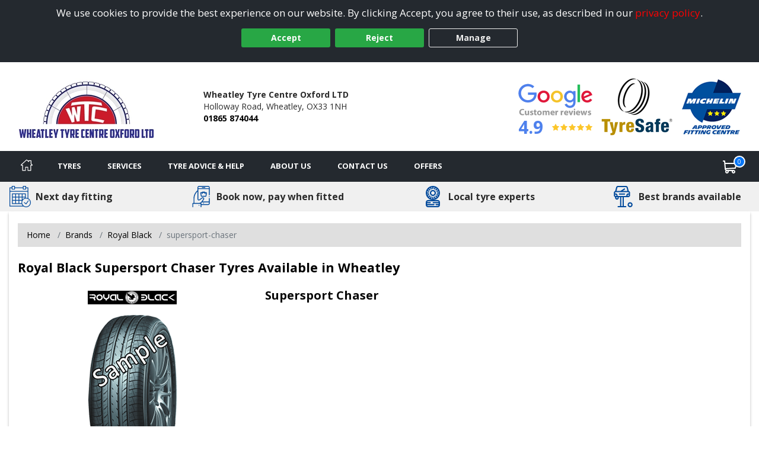

--- FILE ---
content_type: text/javascript; charset=utf-8
request_url: https://www.wheatleytyres.co.uk/bundles/tyre-reviews?v=flqV-GikoVtS8mmE18etdJrhoSsxj8XS3argLkL-mzE1
body_size: 1396
content:
function SetupTyreReviews(){$(document).ready(function(){var n=$("#hidSessionMake").val(),i=$("#hidSessionModel").val();if(n!=""&&n!=undefined){var t=$("#VehicleID"),r=$("#divModelDD"),u={make:n};$.ajax({url:"/tyresearch/getmakemodels",dataType:"json",data:u,success:function(n){t.children("option:not(:first)").remove();$.each(n,function(n,r){r.Value==i?t.append("<option value='"+r.Value+"' selected>"+r.Text+"<\/option>"):t.append("<option value='"+r.Value+"'>"+r.Text+"<\/option>")});$(".vehicle-lookup").addClass("hide");var r=$("#hidImgSmall").val();$("#imgVehicle").attr("src",r);r!=undefined&&r.length>1?$("#imgVehicle").removeClass("hide"):$("#imgVehicle").addClass("hide")},error:function(){}});r.removeClass("disabled");$("#btnTyreReviews").removeClass("disabled")}});$("#btnTyreReviews").click(function(){var n=$("#VehicleID").val(),t=$("#PatternID").val(),i=$("#tyre-review-list"),r={make:$("#VehicleMake").val(),vehicleID:n,patternID:t,currentPage:1,viewEmAll:!1},u=$("#CurrentPage").val();$("#hidSessionMake").val($("#VehicleMake").val());$("#hidSessionModel").val(n);$.ajax({data:r,url:"/tyresearch/gettyrereviews",cache:!1,success:function(n){i.html(n);$("#CurrentPage").val(parseInt(1));$(".vehicle-lookup").addClass("hide");var t=$("#hidImgSmall").val();$("#imgVehicle").attr("src",t);t.length>1?$("#imgVehicle").removeClass("hide"):$("#imgVehicle").addClass("hide");SetReviewScores();$("#h3AReviews").html()!="All reviews"?$(".btnViewAllReviews").removeClass("d-none"):$(".btnViewAllReviews").addClass("d-none")}})});$("#VehicleMake").change(function(){var t=$(this).val(),i=$("#divModelDD"),n=$("#VehicleID"),r={make:t};t!=""?($.ajax({url:"/tyresearch/getmakemodels",dataType:"json",data:r,success:function(t){n.children("option:not(:first)").remove();$.each(t,function(t,i){n.append("<option value='"+i.Value+"'>"+i.Text+"<\/option>")})},error:function(){}}),i.addClass("disabled"),$("#btnTyreReviews").removeClass("disabled")):(n.children("option:not(:first)").remove(),i.addClass("disabled"),$("#btnTyreReviews").addClass("disabled"))});$("#VehicleID").change(function(){var n=$(this).val();n!=""&&n!=undefined?$("#btnTyreReviews").removeClass("disabled"):$("#btnTyreReviews").removeClass("disabled")})}function SetReviewScores(){var e=$("#hidReviewCount").val();$("#smlReviewCnt").html(e+" reviews");var t=$("#hidOverallDryHandling").val(),i=$("#hidOverallWetHandling").val(),r=$("#hidOverallComfortNoise").val(),u=$("#hidOverallDurability").val(),f=$("#hidOverallValue").val(),o=$("#hidOverallDryHandlingPercent").val(),s=$("#hidOverallWetHandlingPercent").val(),h=$("#hidOverallComfortNoisePercent").val(),c=$("#hidOverallDurabilityPercent").val(),l=$("#hidOverallValuePercent").val();$("#progressHandlingDry").css("width",o+"%");$("#progressHandlingDry").prop("aria-valuenow",t);$("#strongHandlingDry").html(t);$("#progressHandlingWet").css("width",s+"%");$("#progressHandlingWet").prop("aria-valuenow",i);$("#strongHandlingWet").html(i);$("#progressComfortNoise").css("width",h+"%");$("#progressComfortNoise").prop("aria-valuenow",r);$("#strongComfortNoise").html(r);$("#progressDurability").css("width",c+"%");$("#progressDurability").prop("aria-valuenow",u);$("#strongDurability").html(u);$("#progressValue").css("width",l+"%");$("#progressValue").prop("aria-valuenow",f);$("#strongValue").html(f);var n=parseFloat($("#hidReviewStarRating").val()),a={starRating:n};n!=null&&$.ajax({data:a,url:"/tyresearch/getstarrating",cache:!1,success:function(t){var i='<span class="font-weight-semibold text-sml"><strong class="text-primary text-md">'+round(n,1)+'<\/strong><span class="text-md">/5<\/span><\/span>';$(".review-large").html('<span class="review-rating mr-3">'+t+"<\/span>"+i)}})}function ResetReviews(n){var t=$("#PatternID").val(),i=$("#tyre-review-list"),r={make:null,vehicleID:null,patternID:t,currentPage:1,viewEmAll:n},u=$("#VehicleID");$.ajax({data:r,url:"/tyresearch/gettyrereviews",cache:!1,success:function(n){i.html(n);$("#CurrentPage").val("1");$(".vehicle-lookup").removeClass("hide");$("#imgVehicle").addClass("hide");$(".btnViewAllReviews").addClass("d-none");u.children("option:not(:first)").remove();$("#VehicleMake").val("");SetReviewScores()}})}function GetTyreSearchPageReviews(n=false){var i=$("#hidTyreID").val(),r=$("#AuthKey").val(),t=$("#divTyreReviewsSection"),u={tyreID:i,authKey:""+r+""};t.hasClass("reviewsection")&&(t.removeClass("reviewsection"),t.addClass("reviewsection2"),GetReviews("/tyresearch/gettabbedreviews",t,u,n))}function GetReviews(n,t,i,r){$.ajax({data:i,url:n,cache:!1,beforeSend:function(){$("#review-loader").fadeIn()},success:function(n){t.hasClass("reviewsection2")&&t.removeClass("reviewsection2");t.html(n);$("#CurrentPage").val(parseInt(1));var i=$("#hidImgSmall").val();$("#imgVehicle").attr("src",i);i!=undefined&&i.length>1?$("#imgVehicle").removeClass("hide"):$("#imgVehicle").addClass("hide");$("#h3AReviews").html()!="All reviews"?$(".btnViewAllReviews").removeClass("d-none"):$(".btnViewAllReviews").addClass("d-none");SetupTyreReviews();r&&scrollTyreReview()}})}function GetTabbedReviews(){var n=$("#hidTyreID").val(),t=$("#AuthKey").val(),i=$("#tabbedReviews"),r={tyreID:n,authKey:""+t+""};GetReviews("/tyresearch/gettabbedreviews",i,r)}function ShowMoreTyreReviews(n,t){var e,o;if(t!=""){var s=$(n),r=s.parent().parent().find("#divTyreReviewList"),i=1,u=1,f=$("#VehicleID").val(),h=$("#PatternID").val(),c=$("#AuthKey").val();t=="Pattern"?(f=null,i=Number($("#CurrentPage").val())+1,u=parseInt($("#hidReviewCount").val())):(i=Number($("#CurrentPage").val())+1,u=parseInt($("#hidReviewCount").val()));r!=undefined&&(e="/tyresearch/getmoretyrereviews",o={authKey:c,vehicleID:f,patternID:h,currentPage:i,listType:t,make:$("#hidVehicleMake").val()},$.ajax({data:o,url:e,cache:!1,type:"POST",success:function(n){r.append(n.TyreReviewsAsHtml);$("#CurrentPage").val(parseInt(i));n.DisplayShowMoreButton||$("#btnMore").addClass("hide")}}))}}function scrollTyreReview(){$("body, html").animate({scrollTop:$("#divTyreReviewsSection").offset().top},1500)}